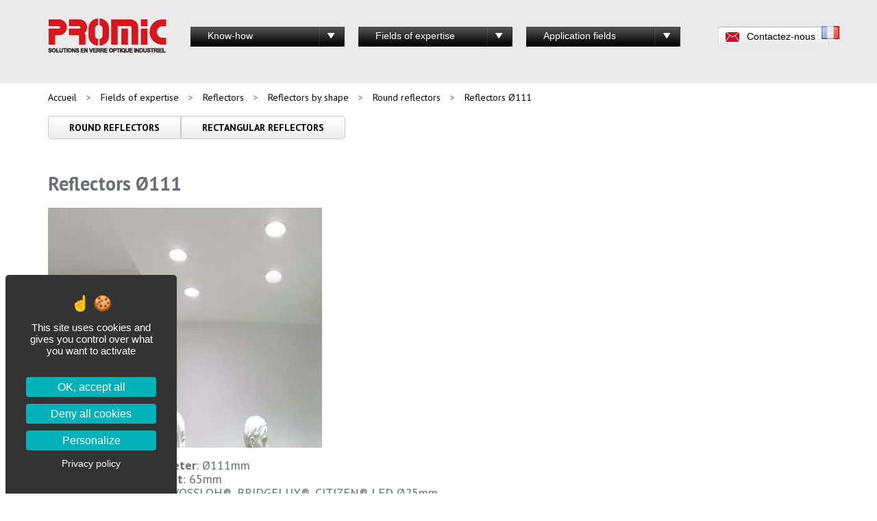

--- FILE ---
content_type: text/html; charset=UTF-8
request_url: https://glass.promic.fr/en/domaines-expertise-verre-optique-industriel-3/reflectors/reflecteurs-formes-2/reflecteurs-ronds-2/reflectors-o111/
body_size: 7153
content:
<!DOCTYPE html>
<!--  Converted from HTML to WordPress with Pinegrow Web Editor. https://pinegrow.com  -->
<html lang="en-GB">
    <head>
        <meta charset="UTF-8">
        <meta http-equiv="X-UA-Compatible" content="IE=edge">
        <meta name="viewport" content="width=device-width, initial-scale=1, shrink-to-fit=no">
        <meta name="author" content="">
        <!-- Bootstrap core CSS -->
        <!-- Custom styles for this template -->
        <link rel="pingback" href="https://glass.promic.fr/xmlrpc.php">
        <meta content="Pinegrow Web Editor" name="generator">
        <meta name='robots' content='index, follow, max-image-preview:large, max-snippet:-1, max-video-preview:-1' />
<link rel="alternate" href="https://glass.promic.fr/domaines-expertise-verre-optique-industriel/reflecteurs/reflecteurs-formes/reflecteurs-ronds/reflecteurs-o111/" hreflang="fr" />
<link rel="alternate" href="https://glass.promic.fr/en/domaines-expertise-verre-optique-industriel-3/reflectors/reflecteurs-formes-2/reflecteurs-ronds-2/reflectors-o111/" hreflang="en" />

	<!-- This site is optimized with the Yoast SEO plugin v26.8 - https://yoast.com/product/yoast-seo-wordpress/ -->
	<title>Reflectors Ø111 - PROMIC</title>
	<link rel="canonical" href="https://glass.promic.fr/en/domaines-expertise-verre-optique-industriel-3/reflectors/reflecteurs-formes-2/reflecteurs-ronds-2/reflectors-o111/" />
	<meta property="og:locale" content="en_GB" />
	<meta property="og:locale:alternate" content="fr_FR" />
	<meta property="og:type" content="article" />
	<meta property="og:title" content="Reflectors Ø111 - PROMIC" />
	<meta property="og:url" content="https://glass.promic.fr/en/domaines-expertise-verre-optique-industriel-3/reflectors/reflecteurs-formes-2/reflecteurs-ronds-2/reflectors-o111/" />
	<meta property="og:site_name" content="PROMIC" />
	<meta property="og:image" content="https://glass.promic.fr/wp-content/uploads/2020/11/image_eclairage-de-commerces.jpg" />
	<meta property="og:image:width" content="400" />
	<meta property="og:image:height" content="350" />
	<meta property="og:image:type" content="image/jpeg" />
	<meta name="twitter:card" content="summary_large_image" />
	<script type="application/ld+json" class="yoast-schema-graph">{"@context":"https://schema.org","@graph":[{"@type":"WebPage","@id":"https://glass.promic.fr/en/domaines-expertise-verre-optique-industriel-3/reflectors/reflecteurs-formes-2/reflecteurs-ronds-2/reflectors-o111/","url":"https://glass.promic.fr/en/domaines-expertise-verre-optique-industriel-3/reflectors/reflecteurs-formes-2/reflecteurs-ronds-2/reflectors-o111/","name":"Reflectors Ø111 - PROMIC","isPartOf":{"@id":"https://glass.promic.fr/en/accueil-english/#website"},"primaryImageOfPage":{"@id":"https://glass.promic.fr/en/domaines-expertise-verre-optique-industriel-3/reflectors/reflecteurs-formes-2/reflecteurs-ronds-2/reflectors-o111/#primaryimage"},"image":{"@id":"https://glass.promic.fr/en/domaines-expertise-verre-optique-industriel-3/reflectors/reflecteurs-formes-2/reflecteurs-ronds-2/reflectors-o111/#primaryimage"},"thumbnailUrl":"https://glass.promic.fr/wp-content/uploads/2020/11/image_eclairage-de-commerces.jpg","datePublished":"2020-12-08T10:31:16+00:00","breadcrumb":{"@id":"https://glass.promic.fr/en/domaines-expertise-verre-optique-industriel-3/reflectors/reflecteurs-formes-2/reflecteurs-ronds-2/reflectors-o111/#breadcrumb"},"inLanguage":"en-GB","potentialAction":[{"@type":"ReadAction","target":["https://glass.promic.fr/en/domaines-expertise-verre-optique-industriel-3/reflectors/reflecteurs-formes-2/reflecteurs-ronds-2/reflectors-o111/"]}]},{"@type":"ImageObject","inLanguage":"en-GB","@id":"https://glass.promic.fr/en/domaines-expertise-verre-optique-industriel-3/reflectors/reflecteurs-formes-2/reflecteurs-ronds-2/reflectors-o111/#primaryimage","url":"https://glass.promic.fr/wp-content/uploads/2020/11/image_eclairage-de-commerces.jpg","contentUrl":"https://glass.promic.fr/wp-content/uploads/2020/11/image_eclairage-de-commerces.jpg","width":400,"height":350},{"@type":"BreadcrumbList","@id":"https://glass.promic.fr/en/domaines-expertise-verre-optique-industriel-3/reflectors/reflecteurs-formes-2/reflecteurs-ronds-2/reflectors-o111/#breadcrumb","itemListElement":[{"@type":"ListItem","position":1,"name":"Accueil","item":"https://glass.promic.fr/en/accueil-english/"},{"@type":"ListItem","position":2,"name":"Fields of expertise","item":"https://glass.promic.fr/en/domaines-expertise-verre-optique-industriel-3/"},{"@type":"ListItem","position":3,"name":"Reflectors","item":"https://glass.promic.fr/en/domaines-expertise-verre-optique-industriel-3/reflectors/"},{"@type":"ListItem","position":4,"name":"Reflectors by shape","item":"https://glass.promic.fr/en/domaines-expertise-verre-optique-industriel-3/reflectors/reflecteurs-formes-2/"},{"@type":"ListItem","position":5,"name":"Round reflectors","item":"https://glass.promic.fr/en/domaines-expertise-verre-optique-industriel-3/reflectors/reflecteurs-formes-2/reflecteurs-ronds-2/"},{"@type":"ListItem","position":6,"name":"Reflectors Ø111"}]},{"@type":"WebSite","@id":"https://glass.promic.fr/en/accueil-english/#website","url":"https://glass.promic.fr/en/accueil-english/","name":"PROMIC","description":"Solution en verre optique industriel","publisher":{"@id":"https://glass.promic.fr/en/accueil-english/#organization"},"potentialAction":[{"@type":"SearchAction","target":{"@type":"EntryPoint","urlTemplate":"https://glass.promic.fr/en/accueil-english/?s={search_term_string}"},"query-input":{"@type":"PropertyValueSpecification","valueRequired":true,"valueName":"search_term_string"}}],"inLanguage":"en-GB"},{"@type":"Organization","@id":"https://glass.promic.fr/en/accueil-english/#organization","name":"PROMIC","url":"https://glass.promic.fr/en/accueil-english/","logo":{"@type":"ImageObject","inLanguage":"en-GB","@id":"https://glass.promic.fr/en/accueil-english/#/schema/logo/image/","url":"https://glass.promic.fr/wp-content/uploads/2020/11/logo.png","contentUrl":"https://glass.promic.fr/wp-content/uploads/2020/11/logo.png","width":173,"height":56,"caption":"PROMIC"},"image":{"@id":"https://glass.promic.fr/en/accueil-english/#/schema/logo/image/"}}]}</script>
	<!-- / Yoast SEO plugin. -->


<link rel='dns-prefetch' href='//static.addtoany.com' />
<link rel='dns-prefetch' href='//fonts.googleapis.com' />
<link rel="alternate" type="application/rss+xml" title="PROMIC &raquo; Feed" href="https://glass.promic.fr/en/feed/" />
<link rel="alternate" type="application/rss+xml" title="PROMIC &raquo; Comments Feed" href="https://glass.promic.fr/en/comments/feed/" />
<link rel="alternate" title="oEmbed (JSON)" type="application/json+oembed" href="https://glass.promic.fr/wp-json/oembed/1.0/embed?url=https%3A%2F%2Fglass.promic.fr%2Fen%2Fdomaines-expertise-verre-optique-industriel-3%2Freflectors%2Freflecteurs-formes-2%2Freflecteurs-ronds-2%2Freflectors-o111%2F&#038;lang=en" />
<link rel="alternate" title="oEmbed (XML)" type="text/xml+oembed" href="https://glass.promic.fr/wp-json/oembed/1.0/embed?url=https%3A%2F%2Fglass.promic.fr%2Fen%2Fdomaines-expertise-verre-optique-industriel-3%2Freflectors%2Freflecteurs-formes-2%2Freflecteurs-ronds-2%2Freflectors-o111%2F&#038;format=xml&#038;lang=en" />
<style type="text/css" media="all">@font-face{font-family:'PT Sans';font-style:italic;font-weight:400;font-display:swap;src:url(https://fonts.gstatic.com/s/ptsans/v18/jizYRExUiTo99u79D0e0ysmIAjcQ-woy.woff2) format('woff2');unicode-range:U+0460-052F,U+1C80-1C8A,U+20B4,U+2DE0-2DFF,U+A640-A69F,U+FE2E-FE2F}@font-face{font-family:'PT Sans';font-style:italic;font-weight:400;font-display:swap;src:url(https://fonts.gstatic.com/s/ptsans/v18/jizYRExUiTo99u79D0e0w8mIAjcQ-woy.woff2) format('woff2');unicode-range:U+0301,U+0400-045F,U+0490-0491,U+04B0-04B1,U+2116}@font-face{font-family:'PT Sans';font-style:italic;font-weight:400;font-display:swap;src:url(https://fonts.gstatic.com/s/ptsans/v18/jizYRExUiTo99u79D0e0ycmIAjcQ-woy.woff2) format('woff2');unicode-range:U+0100-02BA,U+02BD-02C5,U+02C7-02CC,U+02CE-02D7,U+02DD-02FF,U+0304,U+0308,U+0329,U+1D00-1DBF,U+1E00-1E9F,U+1EF2-1EFF,U+2020,U+20A0-20AB,U+20AD-20C0,U+2113,U+2C60-2C7F,U+A720-A7FF}@font-face{font-family:'PT Sans';font-style:italic;font-weight:400;font-display:swap;src:url(https://fonts.gstatic.com/s/ptsans/v18/jizYRExUiTo99u79D0e0x8mIAjcQ-w.woff2) format('woff2');unicode-range:U+0000-00FF,U+0131,U+0152-0153,U+02BB-02BC,U+02C6,U+02DA,U+02DC,U+0304,U+0308,U+0329,U+2000-206F,U+20AC,U+2122,U+2191,U+2193,U+2212,U+2215,U+FEFF,U+FFFD}@font-face{font-family:'PT Sans';font-style:italic;font-weight:700;font-display:swap;src:url(https://fonts.gstatic.com/s/ptsans/v18/jizdRExUiTo99u79D0e8fOydIhUd0TA7i2bI.woff2) format('woff2');unicode-range:U+0460-052F,U+1C80-1C8A,U+20B4,U+2DE0-2DFF,U+A640-A69F,U+FE2E-FE2F}@font-face{font-family:'PT Sans';font-style:italic;font-weight:700;font-display:swap;src:url(https://fonts.gstatic.com/s/ptsans/v18/jizdRExUiTo99u79D0e8fOydKxUd0TA7i2bI.woff2) format('woff2');unicode-range:U+0301,U+0400-045F,U+0490-0491,U+04B0-04B1,U+2116}@font-face{font-family:'PT Sans';font-style:italic;font-weight:700;font-display:swap;src:url(https://fonts.gstatic.com/s/ptsans/v18/jizdRExUiTo99u79D0e8fOydIRUd0TA7i2bI.woff2) format('woff2');unicode-range:U+0100-02BA,U+02BD-02C5,U+02C7-02CC,U+02CE-02D7,U+02DD-02FF,U+0304,U+0308,U+0329,U+1D00-1DBF,U+1E00-1E9F,U+1EF2-1EFF,U+2020,U+20A0-20AB,U+20AD-20C0,U+2113,U+2C60-2C7F,U+A720-A7FF}@font-face{font-family:'PT Sans';font-style:italic;font-weight:700;font-display:swap;src:url(https://fonts.gstatic.com/s/ptsans/v18/jizdRExUiTo99u79D0e8fOydLxUd0TA7iw.woff2) format('woff2');unicode-range:U+0000-00FF,U+0131,U+0152-0153,U+02BB-02BC,U+02C6,U+02DA,U+02DC,U+0304,U+0308,U+0329,U+2000-206F,U+20AC,U+2122,U+2191,U+2193,U+2212,U+2215,U+FEFF,U+FFFD}@font-face{font-family:'PT Sans';font-display:block;font-style:normal;font-weight:400;font-display:swap;src:url(https://fonts.gstatic.com/s/ptsans/v18/jizaRExUiTo99u79D0-ExcOPIDUg-g.woff2) format('woff2');unicode-range:U+0460-052F,U+1C80-1C8A,U+20B4,U+2DE0-2DFF,U+A640-A69F,U+FE2E-FE2F}@font-face{font-family:'PT Sans';font-display:block;font-style:normal;font-weight:400;font-display:swap;src:url(https://fonts.gstatic.com/s/ptsans/v18/jizaRExUiTo99u79D0aExcOPIDUg-g.woff2) format('woff2');unicode-range:U+0301,U+0400-045F,U+0490-0491,U+04B0-04B1,U+2116}@font-face{font-family:'PT Sans';font-display:block;font-style:normal;font-weight:400;font-display:swap;src:url(https://fonts.gstatic.com/s/ptsans/v18/jizaRExUiTo99u79D0yExcOPIDUg-g.woff2) format('woff2');unicode-range:U+0100-02BA,U+02BD-02C5,U+02C7-02CC,U+02CE-02D7,U+02DD-02FF,U+0304,U+0308,U+0329,U+1D00-1DBF,U+1E00-1E9F,U+1EF2-1EFF,U+2020,U+20A0-20AB,U+20AD-20C0,U+2113,U+2C60-2C7F,U+A720-A7FF}@font-face{font-family:'PT Sans';font-display:block;font-style:normal;font-weight:400;font-display:swap;src:url(https://fonts.gstatic.com/s/ptsans/v18/jizaRExUiTo99u79D0KExcOPIDU.woff2) format('woff2');unicode-range:U+0000-00FF,U+0131,U+0152-0153,U+02BB-02BC,U+02C6,U+02DA,U+02DC,U+0304,U+0308,U+0329,U+2000-206F,U+20AC,U+2122,U+2191,U+2193,U+2212,U+2215,U+FEFF,U+FFFD}@font-face{font-family:'PT Sans';font-display:block;font-style:normal;font-weight:700;font-display:swap;src:url(https://fonts.gstatic.com/s/ptsans/v18/jizfRExUiTo99u79B_mh0OOtLR8a8zILig.woff2) format('woff2');unicode-range:U+0460-052F,U+1C80-1C8A,U+20B4,U+2DE0-2DFF,U+A640-A69F,U+FE2E-FE2F}@font-face{font-family:'PT Sans';font-display:block;font-style:normal;font-weight:700;font-display:swap;src:url(https://fonts.gstatic.com/s/ptsans/v18/jizfRExUiTo99u79B_mh0OqtLR8a8zILig.woff2) format('woff2');unicode-range:U+0301,U+0400-045F,U+0490-0491,U+04B0-04B1,U+2116}@font-face{font-family:'PT Sans';font-display:block;font-style:normal;font-weight:700;font-display:swap;src:url(https://fonts.gstatic.com/s/ptsans/v18/jizfRExUiTo99u79B_mh0OCtLR8a8zILig.woff2) format('woff2');unicode-range:U+0100-02BA,U+02BD-02C5,U+02C7-02CC,U+02CE-02D7,U+02DD-02FF,U+0304,U+0308,U+0329,U+1D00-1DBF,U+1E00-1E9F,U+1EF2-1EFF,U+2020,U+20A0-20AB,U+20AD-20C0,U+2113,U+2C60-2C7F,U+A720-A7FF}@font-face{font-family:'PT Sans';font-display:block;font-style:normal;font-weight:700;font-display:swap;src:url(https://fonts.gstatic.com/s/ptsans/v18/jizfRExUiTo99u79B_mh0O6tLR8a8zI.woff2) format('woff2');unicode-range:U+0000-00FF,U+0131,U+0152-0153,U+02BB-02BC,U+02C6,U+02DA,U+02DC,U+0304,U+0308,U+0329,U+2000-206F,U+20AC,U+2122,U+2191,U+2193,U+2212,U+2215,U+FEFF,U+FFFD}</style>
<style id='wp-img-auto-sizes-contain-inline-css' type='text/css'>
img:is([sizes=auto i],[sizes^="auto," i]){contain-intrinsic-size:3000px 1500px}
/*# sourceURL=wp-img-auto-sizes-contain-inline-css */
</style>
<link rel='stylesheet' id='wpo_min-header-0-css' href='https://glass.promic.fr/wp-content/cache/wpo-minify/1768440697/assets/wpo-minify-header-28dc29ac.min.css' type='text/css' media='all' />
<script type="text/javascript" id="addtoany-core-js-before">
/* <![CDATA[ */
window.a2a_config=window.a2a_config||{};a2a_config.callbacks=[];a2a_config.overlays=[];a2a_config.templates={};a2a_localize = {
	Share: "Share",
	Save: "Save",
	Subscribe: "Subscribe",
	Email: "Email",
	Bookmark: "Bookmark",
	ShowAll: "Show All",
	ShowLess: "Show less",
	FindServices: "Find service(s)",
	FindAnyServiceToAddTo: "Instantly find any service to add to",
	PoweredBy: "Powered by",
	ShareViaEmail: "Share via email",
	SubscribeViaEmail: "Subscribe via email",
	BookmarkInYourBrowser: "Bookmark in your browser",
	BookmarkInstructions: "Press Ctrl+D or \u2318+D to bookmark this page",
	AddToYourFavorites: "Add to your favourites",
	SendFromWebOrProgram: "Send from any email address or email program",
	EmailProgram: "Email program",
	More: "More&#8230;",
	ThanksForSharing: "Thanks for sharing!",
	ThanksForFollowing: "Thanks for following!"
};


//# sourceURL=addtoany-core-js-before
/* ]]> */
</script>
<script type="text/javascript" defer src="https://static.addtoany.com/menu/page.js" id="addtoany-core-js"></script>
<script type="text/javascript" src="https://glass.promic.fr/wp-content/cache/wpo-minify/1768440697/assets/wpo-minify-header-9ddb19f9.min.js" id="wpo_min-header-1-js"></script>
<link rel="https://api.w.org/" href="https://glass.promic.fr/wp-json/" /><link rel="alternate" title="JSON" type="application/json" href="https://glass.promic.fr/wp-json/wp/v2/pages/1636" /><link rel="EditURI" type="application/rsd+xml" title="RSD" href="https://glass.promic.fr/xmlrpc.php?rsd" />
<meta name="generator" content="WordPress 6.9" />
<link rel='shortlink' href='https://glass.promic.fr/?p=1636' />
		<!-- TARTE AU CITRON -->
		<script type="text/javascript" src="https://cdn.jsdelivr.net/gh/AmauriC/tarteaucitron.js@1.17.0/tarteaucitron.min.js"></script>

		<script type="text/javascript">
				tarteaucitron.init({
					'privacyUrl': '/politique-de-confidentialite',
					'hashtag': '#tarteaucitron',
					'cookieName': 'tartaucitron',
					'orientation': 'popup',
					'cookieslist': true,
					'adblocker': false,
					'DenyAllCta': true,  /* Afficher le bouton Refuser tout */
					'AcceptAllCta' : true,
					'acceptAll': 'Tout accepter',
					'handleBrowserDNTRequest': false,
					'removeCredit': false,
					'moreInfoLink': true,
					'highPrivacy': true, /* HIGHLY RECOMMANDED Disable auto consent */
					'show-icon':true,
					'showAlertSmall':false
				});
		</script>
	<link rel="icon" href="https://glass.promic.fr/wp-content/uploads/2020/11/favicon.png" sizes="32x32" />
<link rel="icon" href="https://glass.promic.fr/wp-content/uploads/2020/11/favicon.png" sizes="192x192" />
<link rel="apple-touch-icon" href="https://glass.promic.fr/wp-content/uploads/2020/11/favicon.png" />
<meta name="msapplication-TileImage" content="https://glass.promic.fr/wp-content/uploads/2020/11/favicon.png" />
    </head>
    <body class="wp-singular page-template page-template-corporate page-template-corporate-php page page-id-1636 page-child parent-pageid-1429 wp-custom-logo wp-theme-glass_alixco wp-child-theme-glass-child">
                <header class="header">
            <div class="entete col-md-12">
                <div class="block-top content-wrapper">
                    <div class="logo">
                                                    <a href="https://glass.promic.fr/en/accueil-english/" class="custom-logo-link" rel="home"><img width="173" height="56" src="https://glass.promic.fr/wp-content/uploads/2020/11/logo.png" class="custom-logo" alt="PROMIC" decoding="async" /></a>                                            </div>
                    <div class="menu-top">
                        <div id="nav-icon1" class="" data-toggle="collapse" data-target="#navbarNav">
                            <span></span>
                            <span></span>
                            <span></span>
                        </div>
                        <nav class="navbar navbar-expand-lg navbar-light ">
                            <div class="collapse navbar-collapse" id="navbarNav">
                                <ul id="menu-general" class="menu navbar-nav"><li class="nav-item menu-item menu-item-type-post_type menu-item-object-page menu-item-1463" id="menu-item-1463">
                                                                            <a class="nav-link"  href="https://glass.promic.fr/en/savoir-faire-verre-technique-optique-industriel-3/">Know-how</a>
                                                                        </li>
<li class="nav-item menu-item menu-item-type-post_type menu-item-object-page current-page-ancestor menu-item-has-children menu-item-1464" id="menu-item-1464">
                                                                            <a class="nav-link"  href="https://glass.promic.fr/en/domaines-expertise-verre-optique-industriel-3/">Fields of expertise</a>
                                                                        
<ul class="sub-menu">
	<li class="nav-item menu-item menu-item-type-post_type menu-item-object-page menu-item-1467" id="menu-item-1467">
                                                                            <a class="nav-link"  href="https://glass.promic.fr/en/domaines-expertise-verre-optique-industriel-3/verres-protection-2/">Protection glass</a>
                                                                        </li>
	<li class="nav-item menu-item menu-item-type-post_type menu-item-object-page menu-item-1466" id="menu-item-1466">
                                                                            <a class="nav-link"  href="https://glass.promic.fr/en/domaines-expertise-verre-optique-industriel-3/lentilles-optiques-2/">Optical lenses</a>
                                                                        </li>
	<li class="nav-item menu-item menu-item-type-post_type menu-item-object-page menu-item-1465" id="menu-item-1465">
                                                                            <a class="nav-link"  href="https://glass.promic.fr/en/domaines-expertise-verre-optique-industriel-3/traitements-surface-coating-verre-2/">Coatings</a>
                                                                        </li>
	<li class="nav-item menu-item menu-item-type-post_type menu-item-object-page current-page-ancestor menu-item-1590" id="menu-item-1590">
                                                                            <a class="nav-link"  href="https://glass.promic.fr/en/domaines-expertise-verre-optique-industriel-3/reflectors/">Reflectors</a>
                                                                        </li>
</ul>
</li>
<li class="nav-item menu-item menu-item-type-post_type menu-item-object-page menu-item-has-children menu-item-1469" id="menu-item-1469">
                                                                            <a class="nav-link"  href="https://glass.promic.fr/en/domaines-application-verre-optique-industriel-3/">Application fields</a>
                                                                        
<ul class="sub-menu">
	<li class="nav-item menu-item menu-item-type-post_type menu-item-object-page menu-item-1470" id="menu-item-1470">
                                                                            <a class="nav-link"  href="https://glass.promic.fr/en/domaines-application-verre-optique-industriel-3/verre-systemes-eclairage-2/">Lighting systems</a>
                                                                        </li>
	<li class="nav-item menu-item menu-item-type-post_type menu-item-object-page menu-item-1471" id="menu-item-1471">
                                                                            <a class="nav-link"  href="https://glass.promic.fr/en/domaines-application-verre-optique-industriel-3/verre-applications-electroniques-2/">Electronic applications</a>
                                                                        </li>
	<li class="nav-item menu-item menu-item-type-post_type menu-item-object-page menu-item-1472" id="menu-item-1472">
                                                                            <a class="nav-link"  href="https://glass.promic.fr/en/domaines-application-verre-optique-industriel-3/verre-equipements-industriels-2/">Industrial equipment</a>
                                                                        </li>
	<li class="nav-item menu-item menu-item-type-post_type menu-item-object-page menu-item-1473" id="menu-item-1473">
                                                                            <a class="nav-link"  href="https://glass.promic.fr/en/domaines-application-verre-optique-industriel-3/transport/">Transport</a>
                                                                        </li>
	<li class="nav-item menu-item menu-item-type-post_type menu-item-object-page menu-item-1474" id="menu-item-1474">
                                                                            <a class="nav-link"  href="https://glass.promic.fr/en/domaines-application-verre-optique-industriel-3/verre-composants-optiques-2/">Optical components</a>
                                                                        </li>
</ul>
</li>
</ul>                            </div>
                        </nav>
                    </div>
                    <div class="btn-contact">
                        <a href="https://glass.promic.fr/contact/" class="button" title="Contactez-nous">Contactez-nous</a>
                    </div>
                    <div class="choix-langue">
                                                     <div class="menu-choix-langue-container"><ul id="menu-choix-langue" class="menu"><li id="menu-item-1229-fr" class="lang-item lang-item-4 lang-item-fr lang-item-first menu-item menu-item-type-custom menu-item-object-custom menu-item-1229-fr"><a href="https://glass.promic.fr/domaines-expertise-verre-optique-industriel/reflecteurs/reflecteurs-formes/reflecteurs-ronds/reflecteurs-o111/" hreflang="fr-FR" lang="fr-FR"><img src="[data-uri]" alt="Français" width="16" height="11" style="width: 16px; height: 11px;" /></a></li>
</ul></div>                                             </div>
                </div>
            </div>
        </header>
        <main>
<section class="sousmenu">
    <div class="container-fluid">
        <div class="row">
            <div class="fil-ariane content-wrapper">
                <nav aria-label="breadcrumb ">
                                                                <ul class="liste-bread" cms-breadcrumbs-home-name="Accueil" cms-breadcrumbs-item="> li:nth-of-type(1)" cms-breadcrumbs-separator="a > span" cms-breadcrumbs-item-name="a" cms-breadcrumbs-home>
                                                                                            <li class="item-bread">
                                    <a href="https://glass.promic.fr/en/accueil-english">Accueil</a>
                                </li>
                                                                    <span>></span>
                                                                                                                            <li class="item-bread">
                                    <a href="https://glass.promic.fr/en/domaines-expertise-verre-optique-industriel-3/">Fields of expertise</a>
                                </li>
                                                                    <span>></span>
                                                                                                                            <li class="item-bread">
                                    <a href="https://glass.promic.fr/en/domaines-expertise-verre-optique-industriel-3/reflectors/">Reflectors</a>
                                </li>
                                                                    <span>></span>
                                                                                                                            <li class="item-bread">
                                    <a href="https://glass.promic.fr/en/domaines-expertise-verre-optique-industriel-3/reflectors/reflecteurs-formes-2/">Reflectors by shape</a>
                                </li>
                                                                    <span>></span>
                                                                                                                            <li class="item-bread">
                                    <a href="https://glass.promic.fr/en/domaines-expertise-verre-optique-industriel-3/reflectors/reflecteurs-formes-2/reflecteurs-ronds-2/">Round reflectors</a>
                                </li>
                                                                    <span>></span>
                                                                                                                            <li class="item-bread">
                                    <a href="https://glass.promic.fr/en/domaines-expertise-verre-optique-industriel-3/reflectors/reflecteurs-formes-2/reflecteurs-ronds-2/reflectors-o111/">Reflectors Ø111</a>
                                </li>
                                                                                    </ul>
                                    </nav>                         
            </div>
        </div>
        <div class="row">
                                                    <div class="content-wrapper sous-menu post-1636 page type-page status-publish has-post-thumbnail hentry" id="post-1636">
                    <nav class="navbar navbar-expand-lg navbar-light ">
                        <div class="collapse navbar-collapse" id="navbarNav">
                            <ul id="menu-secondaire" class="navbar-nav">
                                                                    <li class="nav-item">
                                        <a class="nav-link" href="https://glass.promic.fr/en/domaines-expertise-verre-optique-industriel-3/reflectors/reflecteurs-formes-2/reflecteurs-ronds-2/">Round reflectors</a>
                                    </li>
                                                                    <li class="nav-item">
                                        <a class="nav-link" href="https://glass.promic.fr/en/domaines-expertise-verre-optique-industriel-3/reflectors/reflecteurs-formes-2/reflecteurs-rectangulaires-2/">Rectangular reflectors</a>
                                    </li>
                                                                                            </ul>
                        </div>
                    </nav>
                </div>
                    </div>
    </div>
</section>
<section class="accroche">
    <div class="container-fluid">
        <div class="row">
            <div class="content-wrapper block-titre">
                <h1 class="titre">Reflectors Ø111</h1>
            </div>
                            <div class="content-wrapper block-accroche">
                                            <div class="block-para">
                                                                                        <div class="block-texte">
                                    <p><img fetchpriority="high" decoding="async" class="alignnone wp-image-409 size-full" src="https://glass.promic.fr/wp-content/uploads/2020/11/image_eclairage-de-commerces.jpg" alt="" width="400" height="350" srcset="https://glass.promic.fr/wp-content/uploads/2020/11/image_eclairage-de-commerces.jpg 400w, https://glass.promic.fr/wp-content/uploads/2020/11/image_eclairage-de-commerces-300x263.jpg 300w" sizes="(max-width: 400px) 100vw, 400px" /></p>
                                </div>
                                                    </div>
                     
                </div>
                    </div>
    </div>
</section>
<section class="description">
    <div class="container-fluid">
        <div class="row">
            <div class="content-wrapper">
                                    <div class="block-description">
                                                                                <div class="paragraphe">
                                                                    <div class="block-image">
                                        <img src="https://glass.promic.fr/wp-content/uploads/2020/11/image_reflecteur-111mm-brillant-faisceau-etroit-.jpg" class="" alt="" title="image_reflecteur-111mm-brillant-faisceau-etroit-"/>
                                    </div>
                                                                                                    <div class="texte">
                                        <p class="text"><strong>Diameter</strong>: Ø111mm<br />
<strong>Height</strong>: 65mm<br />
<strong>LED</strong>: VOSSLOH®, BRIDGELUX®, CITIZEN® LED Ø25mm<br />
<strong>Aspect</strong>: Shiny<br />
<strong>Angle</strong>: 36°<br />
<strong>Beam</strong>: Narrow</p>
                                    </div>
                                                            </div>
                                                                                <div class="paragraphe">
                                                                    <div class="block-image">
                                        <img src="https://glass.promic.fr/wp-content/uploads/2020/11/image_reflecteur-111mm-brillant-faisceau-etroit-26.jpg" class="" alt="" title="image_reflecteur-111mm-brillant-faisceau-etroit-26"/>
                                    </div>
                                                                                                    <div class="texte">
                                        <p class="text"><strong>Diameter</strong>: Ø111mm<br />
<strong>Height</strong>: 65mm<br />
<strong>LED</strong>: VOSSLOH®, BRIDGELUX®, CITIZEN® LED Ø15mm<br />
<strong>Aspect</strong>: Shiny<br />
<strong>Angle</strong>: 26°<br />
<strong>Beam</strong>: Narrow</p>
                                    </div>
                                                            </div>
                                                                                <div class="paragraphe">
                                                                    <div class="block-image">
                                        <img src="https://glass.promic.fr/wp-content/uploads/2020/11/image_reflecteur-111mm-satine-faisceau-etroit-26.jpg" class="" alt="" title="image_reflecteur-111mm-satine-faisceau-etroit-26"/>
                                    </div>
                                                                                                    <div class="texte">
                                        <p class="text"><strong>Diameter</strong>: Ø111mm<br />
<strong>Height</strong>:  75mm<br />
<strong>LED</strong>: VOSSLOH®, BRIDGELUX®, CITIZEN®, CREE®, OSRAM®, Philips®, Tridonic®, Xicato® LED Ø25-40mm<br />
<strong>Aspect</strong>: Satin<br />
<strong>Angle</strong>: 26° <strong>Beam</strong>: Narrow</p>
                                    </div>
                                                            </div>
                                                                                <div class="paragraphe">
                                                                    <div class="block-image">
                                        <img src="https://glass.promic.fr/wp-content/uploads/2020/11/image_reflecteur-111mm-satine-faisceau-moyen-36.jpg" class="" alt="" title="image_reflecteur-111mm-satine-faisceau-moyen-36"/>
                                    </div>
                                                                                                    <div class="texte">
                                        <p class="text"><strong>Diameter</strong>: Ø111mm<br />
<strong>Height</strong>:  75mm<br />
<strong>LED</strong>: VOSSLOH®, BRIDGELUX®, CITIZEN®, CREE®, OSRAM®, Philips®, Tridonic®, Xicato® LED Ø25-40mm<br />
<strong>Aspect</strong>: Satin<br />
<strong>Angle</strong>: 36° <strong>Beam</strong>: Medium</p>
                                    </div>
                                                            </div>
                                                                                <div class="paragraphe">
                                                                    <div class="block-image">
                                        <img src="https://glass.promic.fr/wp-content/uploads/2020/11/image_reflecteur-111mm-satine-faisceau-large-64.jpg" class="" alt="" title="image_reflecteur-111mm-satine-faisceau-large-64"/>
                                    </div>
                                                                                                    <div class="texte">
                                        <p class="text"><strong>Diameter</strong>: Ø111mm<br />
<strong>Height</strong>:  75mm<br />
<strong>LED</strong>: VOSSLOH®, BRIDGELUX®, CITIZEN®, CREE®, OSRAM®, Philips®, Tridonic®, Xicato® LED Ø25-40mm<br />
<strong>Aspect</strong>: Satin<br />
<strong>Angle</strong>: 64° <strong>Beam</strong>: Wide</p>
                                    </div>
                                                            </div>
                                                                                <div class="paragraphe">
                                                                    <div class="block-image">
                                        <img src="https://glass.promic.fr/wp-content/uploads/2020/11/image_reflecteur-111mm-brillant-faisceau-moyen-40.jpg" class="" alt="" title="image_reflecteur-111mm-brillant-faisceau-moyen-40"/>
                                    </div>
                                                                                                    <div class="texte">
                                        <p class="text"><strong>Diameter</strong>: Ø111mm<br />
<strong>Height</strong>:  66.5mm<br />
<strong>LED</strong>: VOSSLOH®, BRIDGELUX®, CITIZEN®, CREE®, OSRAM®, Philips®, Tridonic®, Xicato® LED Ø25-40mm<br />
<strong>Aspect</strong>: Shiny<br />
<strong>Angle</strong>: 40° <strong>Beam</strong>: Medium</p>
                                    </div>
                                                            </div>
                                            </div>
                 
            </div>
        </div>
    </div>
</section>
<section class="produits">
    <div class="container-fluid">
        <div class="row">
            <div class="content-wrapper liste-produits">
                 
            </div>
        </div>
    </div>
</section>        


</main>
        <footer class="footer">
            <div class="footer-conteneur content-wrapper">
                <div class="block-left">
                    <div class="titre">
                        <a href="https://glass.promic.fr/en/accueil-english" class="button" title="Promic">Promic</a>
                    </div>
                    <div class="wdgt-menu">
                                                     <div class="menu-footer-menu-en-container"><ul id="menu-footer-menu-en" class="menu"><li id="menu-item-1484" class="menu-item menu-item-type-post_type menu-item-object-page menu-item-1484"><a href="https://glass.promic.fr/en/news/">News</a></li>
<li id="menu-item-1767" class="menu-item menu-item-type-post_type menu-item-object-page menu-item-1767"><a href="https://glass.promic.fr/en/contact-2/">Contact</a></li>
<li id="menu-item-1768" class="menu-item menu-item-type-post_type menu-item-object-page menu-item-1768"><a href="https://glass.promic.fr/en/legal-information/">Legal information</a></li>
<li id="menu-item-1769" class="menu-item menu-item-type-post_type menu-item-object-page menu-item-1769"><a href="https://glass.promic.fr/en/privacy-policy/">Privacy Policy</a></li>
<li id="menu-item-1770" class="menu-item menu-item-type-post_type menu-item-object-page menu-item-1770"><a href="https://glass.promic.fr/en/site-map/">Site Map</a></li>
</ul></div>                                             </div>
                                            <div class="wdgt-texte">
                             			<div class="textwidget"><p><img decoding="async" title="batiment-promic-corporate" src="http://imele.actioncom.fr/dbIMAGE/promic3/image/I_1399366973394.JPG" alt="batiment-promic-corporate" border="0" /></p>
</div>
		                         </div>
                                    </div>
                <div class="block-right">
                    <div class="titre">
                        <span>Nous contacter</span>
                    </div>
                                            <div class="wdgt-texte">
                             			<div class="textwidget"><div class="paragraphe">Promic<br />
Allée Galilée<br />
Z.I. STELYTEC<br />
42400 SAINT CHAMOND</p>
<p><strong>TEL. 33(0)4 77 475 274</strong><br />
FAX 33(0)4 77 475 257 <span id="eeb-764716-630654"></span><script type="text/javascript">(function() {var ml="ia.ecm%fr4plo0",mi="4<5538401;69=:8<504278",o="";for(var j=0,l=mi.length;j<l;j++) {o+=ml.charAt(mi.charCodeAt(j)-48);}document.getElementById("eeb-764716-630654").innerHTML = decodeURIComponent(o);}());</script><noscript>*protected email*</noscript></div>
<div class="paragraphe"><a href="https://maps.google.fr/maps?q=promic+st-chamond&amp;ie=UTF-8&amp;ei=xwV1UbWvHoPqPIjGgbAP&amp;ved=0CAgQ_AUoAg"><img decoding="async" src="http://imele.actioncom.fr/dbIMAGE/promic3/hd/I_1366624637569.JPG" alt="" /></a></div>
</div>
		                         </div>
                                    </div>
            </div>
        </footer>
        <div></div>
        <div></div>
        <!-- Bootstrap core JavaScript
    ================================================== -->
        <!-- Placed at the end of the document so the pages load faster -->
        <script type="speculationrules">
{"prefetch":[{"source":"document","where":{"and":[{"href_matches":"/*"},{"not":{"href_matches":["/wp-*.php","/wp-admin/*","/wp-content/uploads/*","/wp-content/*","/wp-content/plugins/*","/wp-content/themes/glass-child/*","/wp-content/themes/glass_alixco/*","/*\\?(.+)"]}},{"not":{"selector_matches":"a[rel~=\"nofollow\"]"}},{"not":{"selector_matches":".no-prefetch, .no-prefetch a"}}]},"eagerness":"conservative"}]}
</script>
		<script type="text/javascript">
			//tarteaucitron.user.googletagmanagerId = ['GTM-XXXXX'];
			tarteaucitron.user.multiplegtagUa = ['UA-32385362-27', 'G-0HLL88MTD4'];
			//(tarteaucitron.job = tarteaucitron.job || []).push('googletagmanager');
			(tarteaucitron.job = tarteaucitron.job || []).push('multiplegtag');
			(tarteaucitron.job = tarteaucitron.job || []).push('youtube');
		</script>
	<script type="text/javascript" id="pll_cookie_script-js-after">
/* <![CDATA[ */
(function() {
				var expirationDate = new Date();
				expirationDate.setTime( expirationDate.getTime() + 31536000 * 1000 );
				document.cookie = "pll_language=en; expires=" + expirationDate.toUTCString() + "; path=/; secure; SameSite=Lax";
			}());

//# sourceURL=pll_cookie_script-js-after
/* ]]> */
</script>
<script type="text/javascript" src="https://glass.promic.fr/wp-content/cache/wpo-minify/1768440697/assets/wpo-minify-footer-a3791299.min.js" id="wpo_min-footer-0-js"></script>
    </body>
</html>
